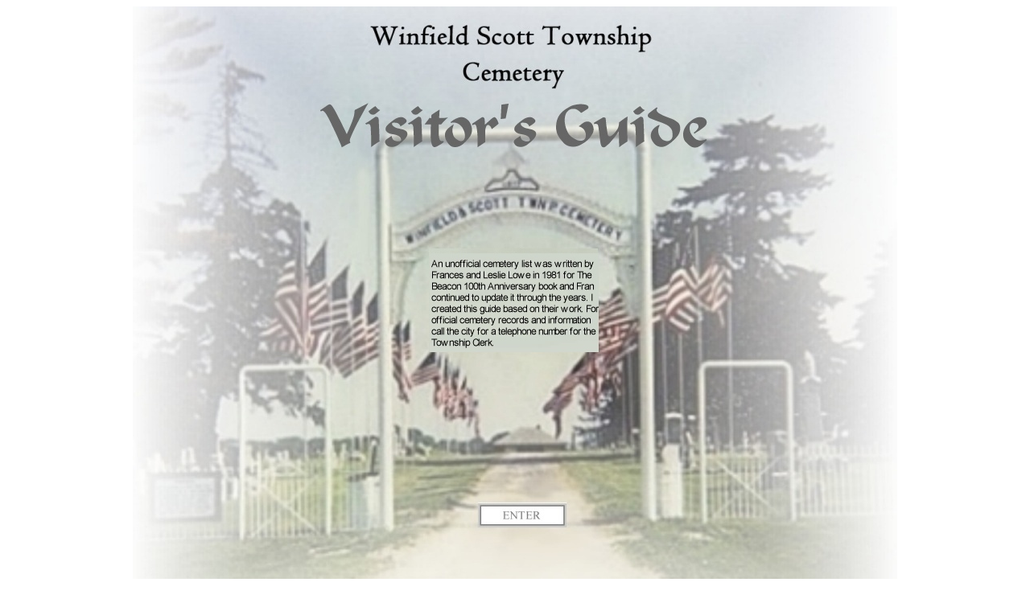

--- FILE ---
content_type: text/html
request_url: http://winfieldhistoricalsociety.com/cemhomepage.htm
body_size: 588
content:
<HTML>
<HEAD>
<TITLE></TITLE>
</HEAD>
<BODY BGCOLOR="#FFFFFF">
<P ALIGN="center"><A HREF="entercemetery.map"><IMG BORDER="0" SRC="00000newbackground.jpg" USEMAP="#00000newbackground.jpg" ISMAP></A></P>
<P ALIGN="center"><FONT SIZE="+1">Exit Hwy 218 on Hwy 78 travel east for six miles to where Hwy 78 &quot;Ys&quot; with Oasis Avenue. Veer left (north) onto OasisAvenue.</FONT><BR>
<FONT SIZE="+1">
The first road right, at the grain elevators, is 130th Street. Turn right onto 130th Street and travel into the country. Once you have</FONT><BR>
<FONT SIZE="+1">
crossed the bridge over Crooked Creek, the cemetery rests on a gentle rise on the north side of the road.</FONT></P>
<P ALIGN="center"><A HREF="index.htm"><IMG BORDER="0" SRC="backbuttonsmlwht.gif"></A></P>
<BLOCKQUOTE>
<BLOCKQUOTE>
</BLOCKQUOTE>
</BLOCKQUOTE>
<BLOCKQUOTE>
<P>&copy; <FONT SIZE="2">2007 Judith Radulovich-Robinette</FONT><FONT SIZE="2"></FONT></P>
</BLOCKQUOTE>
</BODY>
</HTML>
<MAP NAME="00000newbackground.jpg">
<AREA SHAPE="RECT" COORDS="432,621,537,643" HREF="cemlist.htm">
</MAP>